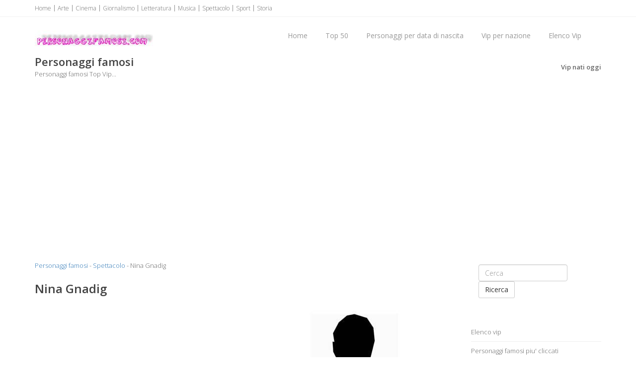

--- FILE ---
content_type: text/html
request_url: https://www.personaggifamosi.com/spettacolo/nina-gnadig.asp
body_size: 7232
content:
<!doctype html><!--[if IE 8 ]><html class="ie ie8" lang="it"> <![endif]--><!--[if (gte IE 9)|!(IE)]><html lang="it" class="no-js"> <![endif]--><html><head><title>Nina Gnadig, biografia Nina Gnadig, data di nascita Nina Gnadig</title><meta name="description" content="Nina Gnadig, biografia Nina Gnadig, data di nascita Nina Gnadig, eventi Nina Gnadig, film Nina Gnadig, Nina Gnadig attrice, serie tv Nina Gnadig, serie tv con Nina Gnadig" /><meta http-equiv="content-type" content="text/html; charset=iso-8859-1" /><meta name="resource-type" content="document"><meta name="copyright" content="personaggifamosi.com"><meta name="author" content="personaggifamosi.com"><meta name="robots" content="ALL"><meta name="robots" content="default,index,follow" ><meta property="og:type" content="article" /><meta http-equiv="content-language" content="it"><meta property="og:url" content="https://www.personaggifamosi.com/spettacolo/nina-gnadig.asp" /><meta property="og:image" content="https://www.personaggifamosi.com/immagini/nina-gnadig.jpg" /><meta http-equiv="content-language" content="it"><meta property="og:site_name" content="personaggifamosi.com"/><meta property="og:title" content="Nina Gnadig, biografia Nina Gnadig, data di nascita Nina Gnadig"/><meta property="og:description" content="Nina Gnadig, biografia Nina Gnadig, data di nascita Nina Gnadig, eventi Nina Gnadig, film Nina Gnadig, Nina Gnadig attrice, serie tv Nina Gnadig, serie tv con Nina Gnadig" /><link rel="icon" type="img/ico" href="/favicon.ico"><meta name="viewport" content="width=device-width, initial-scale=1, maximum-scale=1"><link rel="stylesheet" href="https://maxcdn.bootstrapcdn.com/bootstrap/3.3.6/css/bootstrap.min.css" type="text/css" media="screen"><link rel="stylesheet" href="https://maxcdn.bootstrapcdn.com/font-awesome/4.6.3/css/font-awesome.min.css" type="text/css" media="screen"><link rel="stylesheet" type="text/css" href="/template/css/style.css" media="screen"><link rel="stylesheet" type="text/css" href="/template/css/responsive.css" media="screen"><script type="text/javascript" asinc src="https://code.jquery.com/jquery-2.1.1.min.js"></script><script type="text/javascript" asinc src="https://maxcdn.bootstrapcdn.com/bootstrap/3.2.0/js/bootstrap.min.js"></script><script type="text/javascript" asinc src="/template/js/script.js"></script><!--[if IE 8]><script src="https://cdnjs.cloudflare.com/ajax/libs/html5shiv/3.7.3/html5shiv.js"></script><![endif]--><!--[if lt IE 9]><script src="https://cdnjs.cloudflare.com/ajax/libs/html5shiv/3.7.3/html5shiv.js"></script><![endif]--><script async src="https://pagead2.googlesyndication.com/pagead/js/adsbygoogle.js?client=ca-pub-4538263201296104"
     crossorigin="anonymous"></script></head><body><!-- Choice -->
<!-- End Choice --><div id="container"><div class="hidden-header"></div><header class="clearfix"><div class="top-bar"><div class="container"><div class="row"><div class="col-md-12"><ul class="contact-details"><li><a href="/default.asp" title="Personaggi famosi">Home</a></li><li><a href="/arte/default.asp" title="Personaggi famosi Arte">Arte</a></li><li><a href="/cinema/default.asp" title="Personaggi famosi Cinema">Cinema</a></li><li><a href="/giornalismo/default.asp" title="Personaggi famosi Giornalismo">Giornalismo</a></li><li><a href="/letteratura/default.asp" title="Personaggi famosi Letteratura">Letteratura</a></li><li><a href="/musica/default.asp" title="Personaggi famosi Musica">Musica</a></li><li><a href="/spettacolo/default.asp" title="Personaggi famosi Spettacolo">Spettacolo</a></li><li><a href="/sport/default.asp" title="Personaggi famosi Sport">Sport</a></li><li><a href="/storia/default.asp" title="Personaggi famosi Storia">Storia</a></li></ul></div></div></div></div><div class="navbar navbar-default navbar-top"><div class="container"><div class="navbar-header"><button type="button" class="navbar-toggle" data-toggle="collapse" data-target=".navbar-collapse"><i class="fa fa-bars"></i></button><a class="navbar-brand" href="/default.asp" title="Personaggi famosi"><img src="/images/logo.jpg" alt="Personaggi famosi" width="238" border="0"></a></div><div class="navbar-collapse collapse"><ul class="nav navbar-nav navbar-right"><li><a href="/default.asp" title="Personaggi famosi">Home</a></li><li><a href="/top-50.asp" title="Top 50">Top 50</a></li><li><a href="/personaggi-per-data-di-nascita.asp" title="Personaggi per data di nascita">Personaggi per data di nascita</a></li><li><a href="/nazione/default.asp" title="Vip per nazione">Vip per nazione</a></li><li><a href="/elenco-vip/default.asp" title="Elenco vip">Elenco Vip</a></li></ul></div></div></div></header><div class="page-banner"><div class="container"><div class="row"><div class="col-md-6"><h2>Personaggi famosi</h2><p>Personaggi famosi Top Vip...</p></div><div class="col-md-6"><ul class="breadcrumbs"><li><a href="/vip-nati-oggi.asp" title="Vip nati oggi">Vip nati oggi</a></li></ul></div></div></div></div><div id="content"><div class="container"><div class="row blog-page"><div class="col-md-9 blog-box"><div><a href="/default.asp" title="Personaggi famosi">Personaggi famosi</a> - <a href="/spettacolo/default.asp" title="Personaggi famosi Spettacolo">Spettacolo</a> - Nina Gnadig</div><div>&nbsp;</div><h1>Nina Gnadig</h1><div>&nbsp;</div><div class="row"><div class="col-md-6"><div align="center"><script async src="https://pagead2.googlesyndication.com/pagead/js/adsbygoogle.js?client=ca-pub-4538263201296104"
     crossorigin="anonymous"></script>
<!-- tvdisplay -->
<ins class="adsbygoogle"
     style="display:block"
     data-ad-client="ca-pub-4538263201296104"
     data-ad-slot="8738371856"
     data-ad-format="auto"
     data-full-width-responsive="true"></ins>
<script>
     (adsbygoogle = window.adsbygoogle || []).push({});
</script></div></div><div class="col-md-6"><div align="center"><img src="/immagini/nina-gnadig.jpg" alt="Nina Gnadig" width="200" border="0" /></div></div></div><div>&nbsp;</div><div></div><div>&nbsp;</div><div>Nina Gnadig e' una attrice e modella tedesca.</div><div>&nbsp;</div><hr /><div>&nbsp;</div><h2>Serie Tv con Nina Gnadig</h2><div>Da <a href="https://www.serie-in-tv.it/" title="Serie in tv" target="_blank">Serie-in-tv.it</a></div><div>&nbsp;</div><div class="row"><div class="col-md-6"><h4 class="classic-title"></h4><div class="latest-posts-classic"><div class="post-row"><div class="left-meta-post"><div class="post-type"><a href="https://www.serie-in-tv.it/squadra-speciale-stoccarda/default.asp" title="Squadra Speciale Stoccarda con Nina Gnadig"><img src="https://www.serie-in-tv.it/immagini-serie-100/squadra-speciale-stoccarda.jpg" alt="Squadra Speciale Stoccarda" width="80" height="80" border="0"/></a></div></div><h3 class="post-title"><a href="https://www.serie-in-tv.it/squadra-speciale-stoccarda/default.asp" title="Squadra Speciale Stoccarda">Squadra Speciale Stoccarda</a></h3><div class="post-content"><p>In questa serie Nina Gnadig interpreta <strong>Anna Badosi</strong><br />Squadra speciale Stoccarda e' una serie televisiva tedesca prodotta dalla Bavaria Film. Protagonisti<a href="https://www.serie-in-tv.it/squadra-speciale-stoccarda/default.asp" title="Recensione Squadra Speciale Stoccarda">...</a></p></div></div></div></div><div class="col-md-6">&nbsp;</div></div><div>&nbsp;</div><hr /><div>&nbsp;</div><div align="center"><script async src="https://pagead2.googlesyndication.com/pagead/js/adsbygoogle.js?client=ca-pub-4538263201296104"
     crossorigin="anonymous"></script>
<!-- tvdisplay -->
<ins class="adsbygoogle"
     style="display:block"
     data-ad-client="ca-pub-4538263201296104"
     data-ad-slot="8738371856"
     data-ad-format="auto"
     data-full-width-responsive="true"></ins>
<script>
     (adsbygoogle = window.adsbygoogle || []).push({});
</script></div><div>&nbsp;</div><hr /><div>&nbsp;</div><h2>Personaggi famosi della categoria <a href="/spettacolo/default.asp" title="Personaggi famosi Spettacolo">Spettacolo</a></h2><div>&nbsp;</div><div class="row"><div class="col-md-4"><div><a href="/spettacolo/samuel-l-jackson.asp" title="Samuel L. Jackson"><img src="/immagini-100/samuel-l-jackson.jpg" alt="Samuel L. Jackson" width="80" height="80" border="0" /> Samuel L. Jackson</a></div><div>&nbsp;</div></div><div class="col-md-4"><div><a href="/spettacolo/bruce-willis.asp" title="Bruce Willis"><img src="/immagini-100/bruce-willis.jpg" alt="Bruce Willis" width="80" height="80" border="0" /> Bruce Willis</a></div><div>&nbsp;</div></div><div class="col-md-4"><div><a href="/spettacolo/willem-dafoe.asp" title="Willem Dafoe"><img src="/immagini-100/willem-dafoe.jpg" alt="Willem Dafoe" width="80" height="80" border="0" /> Willem Dafoe</a></div><div>&nbsp;</div></div></div><div class="row"><div class="col-md-4"><div><a href="/spettacolo/morgan-freeman.asp" title="Morgan Freeman"><img src="/immagini-100/morgan-freeman.jpg" alt="Morgan Freeman" width="80" height="80" border="0" /> Morgan Freeman</a></div><div>&nbsp;</div></div><div class="col-md-4"><div><a href="/spettacolo/clint-eastwood.asp" title="Clint Eastwood"><img src="/immagini-100/clint-eastwood.jpg" alt="Clint Eastwood" width="80" height="80" border="0" /> Clint Eastwood</a></div><div>&nbsp;</div></div><div class="col-md-4"><div><a href="/spettacolo/valerio-mastandrea.asp" title="Valerio Mastandrea"><img src="/immagini-100/valerio-mastandrea.jpg" alt="Valerio Mastandrea" width="80" height="80" border="0" /> Valerio Mastandrea</a></div><div>&nbsp;</div></div></div><div class="row"><div class="col-md-4"><div><a href="/spettacolo/antonio-catania.asp" title="Antonio Catania"><img src="/immagini-100/antonio-catania.jpg" alt="Antonio Catania" width="80" height="80" border="0" /> Antonio Catania</a></div><div>&nbsp;</div></div><div class="col-md-4"><div><a href="/spettacolo/diego-abatantuono.asp" title="Diego Abatantuono"><img src="/immagini-100/diego-abatantuono.jpg" alt="Diego Abatantuono" width="80" height="80" border="0" /> Diego Abatantuono</a></div><div>&nbsp;</div></div><div class="col-md-4"><div><a href="/spettacolo/maurizio-mattioli.asp" title="Maurizio Mattioli"><img src="/immagini-100/maurizio-mattioli.jpg" alt="Maurizio Mattioli" width="80" height="80" border="0" /> Maurizio Mattioli</a></div><div>&nbsp;</div></div></div><div>&nbsp;</div><hr /><div>&nbsp;</div><h2><a href="/tipo/attrice.asp" title="Vip Attrice">Attrice</a></h2><div>&nbsp;</div><div class="row"><div class="col-md-4"><div><a href="/spettacolo/julianne-moore.asp" title="Julianne Moore"><img src="/immagini-100/julianne-moore.jpg" alt="Julianne Moore" width="80" height="80" border="0" /> Julianne Moore</a></div><div>&nbsp;</div></div><div class="col-md-4"><div><a href="/spettacolo/stefania-sandrelli.asp" title="Stefania Sandrelli"><img src="/immagini-100/stefania-sandrelli.jpg" alt="Stefania Sandrelli" width="80" height="80" border="0" /> Stefania Sandrelli</a></div><div>&nbsp;</div></div><div class="col-md-4"><div><a href="/cinema/nicole-kidman.asp" title="Nicole Kidman"><img src="/immagini-100/nicole-kidman.jpg" alt="Nicole Kidman" width="80" height="80" border="0" /> Nicole Kidman</a></div><div>&nbsp;</div></div></div><div class="row"><div class="col-md-4"><div><a href="/spettacolo/julia-roberts.asp" title="Julia Roberts"><img src="/immagini-100/julia-roberts.jpg" alt="Julia Roberts" width="80" height="80" border="0" /> Julia Roberts</a></div><div>&nbsp;</div></div><div class="col-md-4"><div><a href="/spettacolo/monica-bellucci.asp" title="Monica Bellucci"><img src="/immagini-100/monica-bellucci.jpg" alt="Monica Bellucci" width="80" height="80" border="0" /> Monica Bellucci</a></div><div>&nbsp;</div></div><div class="col-md-4"><div><a href="/spettacolo/uma-thurman.asp" title="Uma Thurman"><img src="/immagini-100/uma-thurman.jpg" alt="Uma Thurman" width="80" height="80" border="0" /> Uma Thurman</a></div><div>&nbsp;</div></div></div><div class="row"><div class="col-md-4"><div><a href="/spettacolo/angelina-jolie.asp" title="Angelina Jolie"><img src="/immagini-100/angelina-jolie.jpg" alt="Angelina Jolie" width="80" height="80" border="0" /> Angelina Jolie</a></div><div>&nbsp;</div></div><div class="col-md-4"><div><a href="/spettacolo/sharon-stone.asp" title="Sharon Stone"><img src="/immagini-100/sharon-stone.jpg" alt="Sharon Stone" width="80" height="80" border="0" /> Sharon Stone</a></div><div>&nbsp;</div></div><div class="col-md-4"><div><a href="/spettacolo/sandra-bullock.asp" title="Sandra Bullock"><img src="/immagini-100/sandra-bullock.jpg" alt="Sandra Bullock" width="80" height="80" border="0" /> Sandra Bullock</a></div><div>&nbsp;</div></div></div><div>&nbsp;</div><hr /><div>&nbsp;</div><h2>Personaggi con lo stesso nome Nina</h2><div>&nbsp;</div><div class="row"><div class="col-md-4"><div><a href="/spettacolo/nina-torresi.asp" title="Nina Torresi"><img src="/immagini-100/nina-torresi.jpg" alt="Nina Torresi" width="80" height="80" border="0" /> Nina Torresi</a></div><div>&nbsp;</div></div><div class="col-md-4"><div><a href="/spettacolo/nina-hoss.asp" title="Nina Hoss"><img src="/immagini-100/nina-hoss.jpg" alt="Nina Hoss" width="80" height="80" border="0" /> Nina Hoss</a></div><div>&nbsp;</div></div><div class="col-md-4"><div><a href="/musica/nina-zilli.asp" title="Nina Zilli"><img src="/immagini-100/nina-zilli.jpg" alt="Nina Zilli" width="80" height="80" border="0" /> Nina Zilli</a></div><div>&nbsp;</div></div></div><div class="row"><div class="col-md-4"><div><a href="/spettacolo/nina-dobrev.asp" title="Nina Dobrev"><img src="/immagini-100/nina-dobrev.jpg" alt="Nina Dobrev" width="80" height="80" border="0" /> Nina Dobrev</a></div><div>&nbsp;</div></div><div class="col-md-4"><div><a href="/spettacolo/nina-foch.asp" title="Nina Foch"><img src="/immagini-100/nina-foch.jpg" alt="Nina Foch" width="80" height="80" border="0" /> Nina Foch</a></div><div>&nbsp;</div></div><div class="col-md-4"><div><a href="/spettacolo/nina-soldano.asp" title="Nina Soldano"><img src="/immagini-100/nina-soldano.jpg" alt="Nina Soldano" width="80" height="80" border="0" /> Nina Soldano</a></div><div>&nbsp;</div></div></div><div class="row"><div class="col-md-4"><div><a href="/cinema/nina-di-majo.asp" title="Nina Di Majo"><img src="/immagini-100/nina-di-majo.jpg" alt="Nina Di Majo" width="80" height="80" border="0" /> Nina Di Majo</a></div><div>&nbsp;</div></div><div class="col-md-4"><div><a href="/spettacolo/nina-lisandrello.asp" title="Nina Lisandrello"><img src="/immagini-100/nina-lisandrello.jpg" alt="Nina Lisandrello" width="80" height="80" border="0" /> Nina Lisandrello</a></div><div>&nbsp;</div></div><div class="col-md-4"><div><a href="/spettacolo/nina-repeta.asp" title="Nina Repeta"><img src="/immagini-100/nina-repeta.jpg" alt="Nina Repeta" width="80" height="80" border="0" /> Nina Repeta</a></div><div>&nbsp;</div></div></div><div>&nbsp;</div><hr /><div>&nbsp;</div><h2>Personaggi della stessa nazione (<a href="/nazione/germania.asp" title="Vip Germania">Germania <img src="/imm-bandiere/bandiera-germania-small.jpg" alt="Germania" width="50" border="0" /></a>)</h2><div>&nbsp;</div><div class="row"><div class="col-md-4"><div><a href="/musica/klaus-meine.asp" title="Klaus Meine"><img src="/immagini-100/klaus-meine.jpg" alt="Klaus Meine" width="80" height="80" border="0" /> Klaus Meine</a></div><div>&nbsp;</div></div><div class="col-md-4"><div><a href="/musica/rudolf-schenker.asp" title="Rudolf Schenker"><img src="/immagini-100/rudolf-schenker.jpg" alt="Rudolf Schenker" width="80" height="80" border="0" /> Rudolf Schenker</a></div><div>&nbsp;</div></div><div class="col-md-4"><div><a href="/spettacolo/diane-kruger.asp" title="Diane Kruger"><img src="/immagini-100/diane-kruger.jpg" alt="Diane Kruger" width="80" height="80" border="0" /> Diane Kruger</a></div><div>&nbsp;</div></div></div><div class="row"><div class="col-md-4"><div><a href="/spettacolo/michael-fassbender.asp" title="Michael Fassbender"><img src="/immagini-100/michael-fassbender.jpg" alt="Michael Fassbender" width="80" height="80" border="0" /> Michael Fassbender</a></div><div>&nbsp;</div></div><div class="col-md-4"><div><a href="/spettacolo/daniel-bruhl.asp" title="Daniel Bruhl"><img src="/immagini-100/daniel-bruhl.jpg" alt="Daniel Bruhl" width="80" height="80" border="0" /> Daniel Bruhl</a></div><div>&nbsp;</div></div><div class="col-md-4"><div><a href="/spettacolo/moritz-bleibtreu.asp" title="Moritz Bleibtreu"><img src="/immagini-100/moritz-bleibtreu.jpg" alt="Moritz Bleibtreu" width="80" height="80" border="0" /> Moritz Bleibtreu</a></div><div>&nbsp;</div></div></div><div class="row"><div class="col-md-4"><div><a href="/spettacolo/thomas-kretschmann.asp" title="Thomas Kretschmann"><img src="/immagini-100/thomas-kretschmann.jpg" alt="Thomas Kretschmann" width="80" height="80" border="0" /> Thomas Kretschmann</a></div><div>&nbsp;</div></div><div class="col-md-4"><div><a href="/spettacolo/martin-lawrence.asp" title="Martin Lawrence"><img src="/immagini-100/martin-lawrence.jpg" alt="Martin Lawrence" width="80" height="80" border="0" /> Martin Lawrence</a></div><div>&nbsp;</div></div><div class="col-md-4"><div><a href="/spettacolo/jurgen-prochnow.asp" title="Jurgen Prochnow"><img src="/immagini-100/jurgen-prochnow.jpg" alt="Jurgen Prochnow" width="80" height="80" border="0" /> Jurgen Prochnow</a></div><div>&nbsp;</div></div></div><div>&nbsp;</div><div>Nina Gnadig, biografia Nina Gnadig, data di nascita Nina Gnadig, serie tv Nina Gnadig, serie tv con Nina Gnadig, show Nina Gnadig, Nina Gnadig personaggio dello spettacolo, Gnadig attrice, Gnadig spettacolo, Nina Gnadig attrice, eventi Nina Gnadig, sito web Nina Gnadig, Nina Gnadig on line, notizie Nina Gnadig, news Nina Gnadig</div><div>&nbsp;</div></div><div class="col-md-3 sidebar left-sidebar"><div class="widget widget-categories"><ul><li><form class="navbar-form navbar-right" role="search" method="get" action="/ricerca.asp"><div class="form-group"><input type="text" class="form-control" placeholder="Cerca" name="q" id="q"></div><button type="submit" class="btn btn-default">Ricerca</button></form></li></ul></div><div class="widget widget-categories"><ul><li><a href="/elenco-vip/default.asp" title="Elenco vip">Elenco vip</a></li><li><a href="/personaggi-famosi-piu-cliccati.asp" title="Personaggi famosi piu' cliccati">Personaggi famosi piu' cliccati</a></li><li><a href="/ultimi-personaggi-famosi-inseriti.asp" title="Ultimi personaggi famosi inseriti">Ultimi personaggi famosi inseriti</a></li><li><a href="/top-50.asp" title="Top 50">Top 50</a></li><li><a href="/personaggi-per-data-di-nascita.asp" title="Personaggi per data di nascita">Personaggi per data di nascita</a></li><li><a href="/nazione/default.asp" title="Vip per nazione">Vip per nazione</a></li></ul></div><div class="widget widget-categories"><script async src="https://pagead2.googlesyndication.com/pagead/js/adsbygoogle.js?client=ca-pub-4538263201296104"
     crossorigin="anonymous"></script>
<!-- tvdisplay -->
<ins class="adsbygoogle"
     style="display:block"
     data-ad-client="ca-pub-4538263201296104"
     data-ad-slot="8738371856"
     data-ad-format="auto"
     data-full-width-responsive="true"></ins>
<script>
     (adsbygoogle = window.adsbygoogle || []).push({});
</script></div><div class="widget widget-categories"><h4>Personaggi Top <span class="head-line"></span></h4><ul><li><a href="/spettacolo/samuel-l-jackson.asp" title="Samuel L. Jackson">Samuel L. Jackson</a></li><li><a href="/cinema/robert-de-niro.asp" title="Robert De Niro">Robert De Niro</a></li><li><a href="/spettacolo/bruce-willis.asp" title="Bruce Willis">Bruce Willis</a></li><li><a href="/spettacolo/willem-dafoe.asp" title="Willem Dafoe">Willem Dafoe</a></li><li><a href="/spettacolo/morgan-freeman.asp" title="Morgan Freeman">Morgan Freeman</a></li><li><a href="/musica/mick-jagger.asp" title="Mick Jagger">Mick Jagger</a></li><li><a href="/spettacolo/michael-caine.asp" title="Michael Caine">Michael Caine</a></li><li><a href="/spettacolo/julianne-moore.asp" title="Julianne Moore">Julianne Moore</a></li><li><a href="/spettacolo/steve-buscemi.asp" title="Steve Buscemi">Steve Buscemi</a></li><li><a href="/spettacolo/christopher-walken.asp" title="Christopher Walken">Christopher Walken</a></li></ul></div></div></div></div></div><footer><div class="container"><div class="row footer-widgets"><div class="col-md-3"><div class="footer-widget"><h4>Vip<span class="head-line"></span></h4><ul><li><a href="/elenco-vip/default.asp" title="Elenco vip">Elenco vip</a></li><li><a href="/personaggi-famosi-piu-cliccati.asp" title="Personaggi famosi piu' cliccati">Personaggi famosi piu' cliccati</a></li></ul></div></div><div class="col-md-3"><div class="footer-widget"><h4>Personaggi famosi<span class="head-line"></span></h4><ul><li><a href="/top-50.asp" title="Top 50">Top 50</a></li><li><a href="/personaggi-per-data-di-nascita.asp" title="Personaggi per data di nascita">Personaggi per data di nascita</a></li><li><a href="/nazione/default.asp" title="Vip per nazione">Vip per nazione</a></li></ul></div></div><div class="col-md-3"><div class="footer-widget"><h4>Vip<span class="head-line"></span></h4><ul><li><a href="/ultimi-personaggi-famosi-inseriti.asp" title="Ultimi personaggi famosi inseriti">Ultimi personaggi famosi inseriti</a></li></ul></div></div><div class="col-md-3"><div class="footer-widget"><h4>PersonaggiFamosi.com<span class="head-line"></span></h4><ul><li><a href="/contatti/default.asp" title="Contatti">Contatti</a></li><li><a href="/termini-e-condizioni.asp" title="Termini e condizioni sul sito">Termini e condizioni</a></li><li><a href="/mappa-del-sito.asp" title="Mappa del sito">Mappa del sito</a></li></ul></div></div></div><div class="copyright-section"><div class="row"><div class="col-md-4"><p>&copy; personaggifamosi.com - All Rights Reserved</p></div><div class="col-md-8"><ul class="footer-nav"><li><a href="/personaggi-famosi-0-9.asp" title="Personaggi famosi che iniziano con 0-9">0-9</a></li> <li><a href="/personaggi-famosi-a.asp" title="Personaggi famosi che iniziano con A">A</a></li> <li><a href="/personaggi-famosi-b.asp" title="Personaggi famosi che iniziano con B">B</a></li> <li><a href="/personaggi-famosi-c.asp" title="Personaggi famosi che iniziano con C">C</a></li> <li><a href="/personaggi-famosi-d.asp" title="Personaggi famosi che iniziano con D">D</a></li> <li><a href="/personaggi-famosi-e.asp" title="Personaggi famosi che iniziano con E">E</a></li> <li><a href="/personaggi-famosi-f.asp" title="Personaggi famosi che iniziano con F">F</a></li> <li><a href="/personaggi-famosi-g.asp" title="Personaggi famosi che iniziano con G">G</a></li> <li><a href="/personaggi-famosi-h.asp" title="Personaggi famosi che iniziano con H">H</a></li> <li><a href="/personaggi-famosi-i.asp" title="Personaggi famosi che iniziano con I">I</a></li> <li><a href="/personaggi-famosi-j.asp" title="Personaggi famosi che iniziano con J">J</a></li> <li><a href="/personaggi-famosi-k.asp" title="Personaggi famosi che iniziano con K">K</a></li> <li><a href="/personaggi-famosi-l.asp" title="Personaggi famosi che iniziano con L">L</a></li> <li><a href="/personaggi-famosi-m.asp" title="Personaggi famosi che iniziano con M">M</a></li> <li><a href="/personaggi-famosi-n.asp" title="Personaggi famosi che iniziano con N">N</a></li> <li><a href="/personaggi-famosi-o.asp" title="Personaggi famosi che iniziano con O">O</a></li> <li><a href="/personaggi-famosi-p.asp" title="Personaggi famosi che iniziano con P">P</a></li> <li><a href="/personaggi-famosi-q.asp" title="Personaggi famosi che iniziano con Q">Q</a></li> <li><a href="/personaggi-famosi-r.asp" title="Personaggi famosi che iniziano con R">R</a></li> <li><a href="/personaggi-famosi-s.asp" title="Personaggi famosi che iniziano con S">S</a></li> <li><a href="/personaggi-famosi-t.asp" title="Personaggi famosi che iniziano con T">T</a></li> <li><a href="/personaggi-famosi-u.asp" title="Personaggi famosi che iniziano con U">U</a></li> <li><a href="/personaggi-famosi-v.asp" title="Personaggi famosi che iniziano con V">V</a></li> <li><a href="/personaggi-famosi-w.asp" title="Personaggi famosi che iniziano con W">W</a></li> <li><a href="/personaggi-famosi-x.asp" title="Personaggi famosi che iniziano con X">X</a></li> <li><a href="/personaggi-famosi-y.asp" title="Personaggi famosi che iniziano con Y">Y</a></li> <li><a href="/personaggi-famosi-z.asp" title="Personaggi famosi che iniziano con Z">Z</a></li></ul></div></div></div></div></footer></div><a href="#" class="back-to-top" title="Personaggi famosi"><i class="fa fa-angle-up"></i></a><script async src="https://www.googletagmanager.com/gtag/js?id=UA-1328885-48"></script>
<script>
  window.dataLayer = window.dataLayer || [];
  function gtag(){dataLayer.push(arguments);}
  gtag('js', new Date());

  gtag('config', 'UA-1328885-48');
</script></body></html>
<!-- personaggi famosi Vip -->


--- FILE ---
content_type: text/html; charset=utf-8
request_url: https://www.google.com/recaptcha/api2/aframe
body_size: 267
content:
<!DOCTYPE HTML><html><head><meta http-equiv="content-type" content="text/html; charset=UTF-8"></head><body><script nonce="xqWS1RCwxCc25mTR-LZy1w">/** Anti-fraud and anti-abuse applications only. See google.com/recaptcha */ try{var clients={'sodar':'https://pagead2.googlesyndication.com/pagead/sodar?'};window.addEventListener("message",function(a){try{if(a.source===window.parent){var b=JSON.parse(a.data);var c=clients[b['id']];if(c){var d=document.createElement('img');d.src=c+b['params']+'&rc='+(localStorage.getItem("rc::a")?sessionStorage.getItem("rc::b"):"");window.document.body.appendChild(d);sessionStorage.setItem("rc::e",parseInt(sessionStorage.getItem("rc::e")||0)+1);localStorage.setItem("rc::h",'1768981928005');}}}catch(b){}});window.parent.postMessage("_grecaptcha_ready", "*");}catch(b){}</script></body></html>